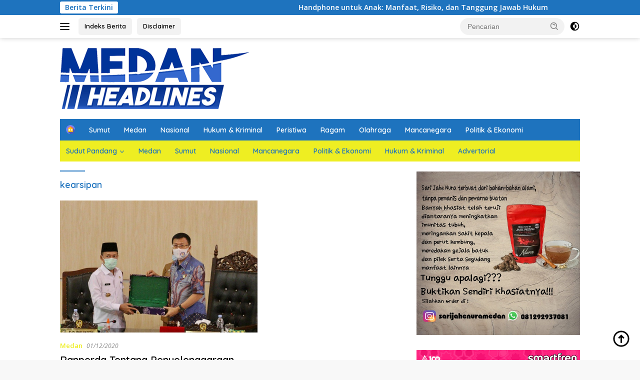

--- FILE ---
content_type: text/html; charset=UTF-8
request_url: https://medanheadlines.com/tag/kearsipan/
body_size: 15537
content:
<!doctype html>
<html lang="id">
<head>
	<meta charset="UTF-8">
	<meta name="viewport" content="width=device-width, initial-scale=1">
	<link rel="profile" href="https://gmpg.org/xfn/11">

	<meta name='robots' content='index, follow, max-image-preview:large, max-snippet:-1, max-video-preview:-1' />

	<!-- This site is optimized with the Yoast SEO plugin v19.7.2 - https://yoast.com/wordpress/plugins/seo/ -->
	<title>kearsipan Archives - MedanHeadlines</title>
	<link rel="canonical" href="https://medanheadlines.com/tag/kearsipan/" />
	<meta property="og:locale" content="id_ID" />
	<meta property="og:type" content="article" />
	<meta property="og:title" content="kearsipan Archives - MedanHeadlines" />
	<meta property="og:url" content="https://medanheadlines.com/tag/kearsipan/" />
	<meta property="og:site_name" content="MedanHeadlines" />
	<meta name="twitter:card" content="summary_large_image" />
	<script type="application/ld+json" class="yoast-schema-graph">{"@context":"https://schema.org","@graph":[{"@type":"CollectionPage","@id":"https://medanheadlines.com/tag/kearsipan/","url":"https://medanheadlines.com/tag/kearsipan/","name":"kearsipan Archives - MedanHeadlines","isPartOf":{"@id":"https://medanheadlines.com/#website"},"primaryImageOfPage":{"@id":"https://medanheadlines.com/tag/kearsipan/#primaryimage"},"image":{"@id":"https://medanheadlines.com/tag/kearsipan/#primaryimage"},"thumbnailUrl":"https://medanheadlines.com/wp-content/uploads/2020/12/f5e00b5d-6ae7-4b21-ab1c-49fe8c29ba4f.jpg","breadcrumb":{"@id":"https://medanheadlines.com/tag/kearsipan/#breadcrumb"},"inLanguage":"id"},{"@type":"ImageObject","inLanguage":"id","@id":"https://medanheadlines.com/tag/kearsipan/#primaryimage","url":"https://medanheadlines.com/wp-content/uploads/2020/12/f5e00b5d-6ae7-4b21-ab1c-49fe8c29ba4f.jpg","contentUrl":"https://medanheadlines.com/wp-content/uploads/2020/12/f5e00b5d-6ae7-4b21-ab1c-49fe8c29ba4f.jpg","width":654,"height":436},{"@type":"BreadcrumbList","@id":"https://medanheadlines.com/tag/kearsipan/#breadcrumb","itemListElement":[{"@type":"ListItem","position":1,"name":"Home","item":"https://medanheadlines.com/"},{"@type":"ListItem","position":2,"name":"kearsipan"}]},{"@type":"WebSite","@id":"https://medanheadlines.com/#website","url":"https://medanheadlines.com/","name":"MedanHeadlines","description":"Mengabarkan dan Mencerdaskan","publisher":{"@id":"https://medanheadlines.com/#organization"},"potentialAction":[{"@type":"SearchAction","target":{"@type":"EntryPoint","urlTemplate":"https://medanheadlines.com/?s={search_term_string}"},"query-input":"required name=search_term_string"}],"inLanguage":"id"},{"@type":"Organization","@id":"https://medanheadlines.com/#organization","name":"MedanHeadlines","url":"https://medanheadlines.com/","sameAs":["https://www.instagram.com/medanheadlines.news","https://facebook.com/MedanHeadlines"],"logo":{"@type":"ImageObject","inLanguage":"id","@id":"https://medanheadlines.com/#/schema/logo/image/","url":"https://medanheadlines.com/wp-content/uploads/2022/10/cropped-logo-mh-copy-2.png","contentUrl":"https://medanheadlines.com/wp-content/uploads/2022/10/cropped-logo-mh-copy-2.png","width":380,"height":122,"caption":"MedanHeadlines"},"image":{"@id":"https://medanheadlines.com/#/schema/logo/image/"}}]}</script>
	<!-- / Yoast SEO plugin. -->


<link rel='dns-prefetch' href='//fonts.googleapis.com' />
<link rel='dns-prefetch' href='//s.w.org' />
<link rel="alternate" type="application/rss+xml" title="MedanHeadlines &raquo; Feed" href="https://medanheadlines.com/feed/" />
<link rel="alternate" type="application/rss+xml" title="MedanHeadlines &raquo; Umpan Komentar" href="https://medanheadlines.com/comments/feed/" />
<link rel="alternate" type="application/rss+xml" title="MedanHeadlines &raquo; kearsipan Umpan Tag" href="https://medanheadlines.com/tag/kearsipan/feed/" />
		<!-- This site uses the Google Analytics by ExactMetrics plugin v7.10.0 - Using Analytics tracking - https://www.exactmetrics.com/ -->
							<script
				src="//www.googletagmanager.com/gtag/js?id=UA-120595020-1"  data-cfasync="false" data-wpfc-render="false" async></script>
			<script data-cfasync="false" data-wpfc-render="false">
				var em_version = '7.10.0';
				var em_track_user = true;
				var em_no_track_reason = '';
				
								var disableStrs = [
															'ga-disable-UA-120595020-1',
									];

				/* Function to detect opted out users */
				function __gtagTrackerIsOptedOut() {
					for (var index = 0; index < disableStrs.length; index++) {
						if (document.cookie.indexOf(disableStrs[index] + '=true') > -1) {
							return true;
						}
					}

					return false;
				}

				/* Disable tracking if the opt-out cookie exists. */
				if (__gtagTrackerIsOptedOut()) {
					for (var index = 0; index < disableStrs.length; index++) {
						window[disableStrs[index]] = true;
					}
				}

				/* Opt-out function */
				function __gtagTrackerOptout() {
					for (var index = 0; index < disableStrs.length; index++) {
						document.cookie = disableStrs[index] + '=true; expires=Thu, 31 Dec 2099 23:59:59 UTC; path=/';
						window[disableStrs[index]] = true;
					}
				}

				if ('undefined' === typeof gaOptout) {
					function gaOptout() {
						__gtagTrackerOptout();
					}
				}
								window.dataLayer = window.dataLayer || [];

				window.ExactMetricsDualTracker = {
					helpers: {},
					trackers: {},
				};
				if (em_track_user) {
					function __gtagDataLayer() {
						dataLayer.push(arguments);
					}

					function __gtagTracker(type, name, parameters) {
						if (!parameters) {
							parameters = {};
						}

						if (parameters.send_to) {
							__gtagDataLayer.apply(null, arguments);
							return;
						}

						if (type === 'event') {
							
														parameters.send_to = exactmetrics_frontend.ua;
							__gtagDataLayer(type, name, parameters);
													} else {
							__gtagDataLayer.apply(null, arguments);
						}
					}

					__gtagTracker('js', new Date());
					__gtagTracker('set', {
						'developer_id.dNDMyYj': true,
											});
															__gtagTracker('config', 'UA-120595020-1', {"forceSSL":"true","anonymize_ip":"true"} );
										window.gtag = __gtagTracker;										(function () {
						/* https://developers.google.com/analytics/devguides/collection/analyticsjs/ */
						/* ga and __gaTracker compatibility shim. */
						var noopfn = function () {
							return null;
						};
						var newtracker = function () {
							return new Tracker();
						};
						var Tracker = function () {
							return null;
						};
						var p = Tracker.prototype;
						p.get = noopfn;
						p.set = noopfn;
						p.send = function () {
							var args = Array.prototype.slice.call(arguments);
							args.unshift('send');
							__gaTracker.apply(null, args);
						};
						var __gaTracker = function () {
							var len = arguments.length;
							if (len === 0) {
								return;
							}
							var f = arguments[len - 1];
							if (typeof f !== 'object' || f === null || typeof f.hitCallback !== 'function') {
								if ('send' === arguments[0]) {
									var hitConverted, hitObject = false, action;
									if ('event' === arguments[1]) {
										if ('undefined' !== typeof arguments[3]) {
											hitObject = {
												'eventAction': arguments[3],
												'eventCategory': arguments[2],
												'eventLabel': arguments[4],
												'value': arguments[5] ? arguments[5] : 1,
											}
										}
									}
									if ('pageview' === arguments[1]) {
										if ('undefined' !== typeof arguments[2]) {
											hitObject = {
												'eventAction': 'page_view',
												'page_path': arguments[2],
											}
										}
									}
									if (typeof arguments[2] === 'object') {
										hitObject = arguments[2];
									}
									if (typeof arguments[5] === 'object') {
										Object.assign(hitObject, arguments[5]);
									}
									if ('undefined' !== typeof arguments[1].hitType) {
										hitObject = arguments[1];
										if ('pageview' === hitObject.hitType) {
											hitObject.eventAction = 'page_view';
										}
									}
									if (hitObject) {
										action = 'timing' === arguments[1].hitType ? 'timing_complete' : hitObject.eventAction;
										hitConverted = mapArgs(hitObject);
										__gtagTracker('event', action, hitConverted);
									}
								}
								return;
							}

							function mapArgs(args) {
								var arg, hit = {};
								var gaMap = {
									'eventCategory': 'event_category',
									'eventAction': 'event_action',
									'eventLabel': 'event_label',
									'eventValue': 'event_value',
									'nonInteraction': 'non_interaction',
									'timingCategory': 'event_category',
									'timingVar': 'name',
									'timingValue': 'value',
									'timingLabel': 'event_label',
									'page': 'page_path',
									'location': 'page_location',
									'title': 'page_title',
								};
								for (arg in args) {
																		if (!(!args.hasOwnProperty(arg) || !gaMap.hasOwnProperty(arg))) {
										hit[gaMap[arg]] = args[arg];
									} else {
										hit[arg] = args[arg];
									}
								}
								return hit;
							}

							try {
								f.hitCallback();
							} catch (ex) {
							}
						};
						__gaTracker.create = newtracker;
						__gaTracker.getByName = newtracker;
						__gaTracker.getAll = function () {
							return [];
						};
						__gaTracker.remove = noopfn;
						__gaTracker.loaded = true;
						window['__gaTracker'] = __gaTracker;
					})();
									} else {
										console.log("");
					(function () {
						function __gtagTracker() {
							return null;
						}

						window['__gtagTracker'] = __gtagTracker;
						window['gtag'] = __gtagTracker;
					})();
									}
			</script>
				<!-- / Google Analytics by ExactMetrics -->
		<script>
window._wpemojiSettings = {"baseUrl":"https:\/\/s.w.org\/images\/core\/emoji\/14.0.0\/72x72\/","ext":".png","svgUrl":"https:\/\/s.w.org\/images\/core\/emoji\/14.0.0\/svg\/","svgExt":".svg","source":{"concatemoji":"https:\/\/medanheadlines.com\/wp-includes\/js\/wp-emoji-release.min.js?ver=6.0.11"}};
/*! This file is auto-generated */
!function(e,a,t){var n,r,o,i=a.createElement("canvas"),p=i.getContext&&i.getContext("2d");function s(e,t){var a=String.fromCharCode,e=(p.clearRect(0,0,i.width,i.height),p.fillText(a.apply(this,e),0,0),i.toDataURL());return p.clearRect(0,0,i.width,i.height),p.fillText(a.apply(this,t),0,0),e===i.toDataURL()}function c(e){var t=a.createElement("script");t.src=e,t.defer=t.type="text/javascript",a.getElementsByTagName("head")[0].appendChild(t)}for(o=Array("flag","emoji"),t.supports={everything:!0,everythingExceptFlag:!0},r=0;r<o.length;r++)t.supports[o[r]]=function(e){if(!p||!p.fillText)return!1;switch(p.textBaseline="top",p.font="600 32px Arial",e){case"flag":return s([127987,65039,8205,9895,65039],[127987,65039,8203,9895,65039])?!1:!s([55356,56826,55356,56819],[55356,56826,8203,55356,56819])&&!s([55356,57332,56128,56423,56128,56418,56128,56421,56128,56430,56128,56423,56128,56447],[55356,57332,8203,56128,56423,8203,56128,56418,8203,56128,56421,8203,56128,56430,8203,56128,56423,8203,56128,56447]);case"emoji":return!s([129777,127995,8205,129778,127999],[129777,127995,8203,129778,127999])}return!1}(o[r]),t.supports.everything=t.supports.everything&&t.supports[o[r]],"flag"!==o[r]&&(t.supports.everythingExceptFlag=t.supports.everythingExceptFlag&&t.supports[o[r]]);t.supports.everythingExceptFlag=t.supports.everythingExceptFlag&&!t.supports.flag,t.DOMReady=!1,t.readyCallback=function(){t.DOMReady=!0},t.supports.everything||(n=function(){t.readyCallback()},a.addEventListener?(a.addEventListener("DOMContentLoaded",n,!1),e.addEventListener("load",n,!1)):(e.attachEvent("onload",n),a.attachEvent("onreadystatechange",function(){"complete"===a.readyState&&t.readyCallback()})),(e=t.source||{}).concatemoji?c(e.concatemoji):e.wpemoji&&e.twemoji&&(c(e.twemoji),c(e.wpemoji)))}(window,document,window._wpemojiSettings);
</script>
<style>
img.wp-smiley,
img.emoji {
	display: inline !important;
	border: none !important;
	box-shadow: none !important;
	height: 1em !important;
	width: 1em !important;
	margin: 0 0.07em !important;
	vertical-align: -0.1em !important;
	background: none !important;
	padding: 0 !important;
}
</style>
	<link rel='stylesheet' id='menu-icons-extra-css'  href='https://medanheadlines.com/wp-content/plugins/menu-icons/css/extra.min.css?ver=0.13.0' media='all' />
<link rel='stylesheet' id='wp-block-library-css'  href='https://medanheadlines.com/wp-includes/css/dist/block-library/style.min.css?ver=6.0.11' media='all' />
<style id='global-styles-inline-css'>
body{--wp--preset--color--black: #000000;--wp--preset--color--cyan-bluish-gray: #abb8c3;--wp--preset--color--white: #ffffff;--wp--preset--color--pale-pink: #f78da7;--wp--preset--color--vivid-red: #cf2e2e;--wp--preset--color--luminous-vivid-orange: #ff6900;--wp--preset--color--luminous-vivid-amber: #fcb900;--wp--preset--color--light-green-cyan: #7bdcb5;--wp--preset--color--vivid-green-cyan: #00d084;--wp--preset--color--pale-cyan-blue: #8ed1fc;--wp--preset--color--vivid-cyan-blue: #0693e3;--wp--preset--color--vivid-purple: #9b51e0;--wp--preset--gradient--vivid-cyan-blue-to-vivid-purple: linear-gradient(135deg,rgba(6,147,227,1) 0%,rgb(155,81,224) 100%);--wp--preset--gradient--light-green-cyan-to-vivid-green-cyan: linear-gradient(135deg,rgb(122,220,180) 0%,rgb(0,208,130) 100%);--wp--preset--gradient--luminous-vivid-amber-to-luminous-vivid-orange: linear-gradient(135deg,rgba(252,185,0,1) 0%,rgba(255,105,0,1) 100%);--wp--preset--gradient--luminous-vivid-orange-to-vivid-red: linear-gradient(135deg,rgba(255,105,0,1) 0%,rgb(207,46,46) 100%);--wp--preset--gradient--very-light-gray-to-cyan-bluish-gray: linear-gradient(135deg,rgb(238,238,238) 0%,rgb(169,184,195) 100%);--wp--preset--gradient--cool-to-warm-spectrum: linear-gradient(135deg,rgb(74,234,220) 0%,rgb(151,120,209) 20%,rgb(207,42,186) 40%,rgb(238,44,130) 60%,rgb(251,105,98) 80%,rgb(254,248,76) 100%);--wp--preset--gradient--blush-light-purple: linear-gradient(135deg,rgb(255,206,236) 0%,rgb(152,150,240) 100%);--wp--preset--gradient--blush-bordeaux: linear-gradient(135deg,rgb(254,205,165) 0%,rgb(254,45,45) 50%,rgb(107,0,62) 100%);--wp--preset--gradient--luminous-dusk: linear-gradient(135deg,rgb(255,203,112) 0%,rgb(199,81,192) 50%,rgb(65,88,208) 100%);--wp--preset--gradient--pale-ocean: linear-gradient(135deg,rgb(255,245,203) 0%,rgb(182,227,212) 50%,rgb(51,167,181) 100%);--wp--preset--gradient--electric-grass: linear-gradient(135deg,rgb(202,248,128) 0%,rgb(113,206,126) 100%);--wp--preset--gradient--midnight: linear-gradient(135deg,rgb(2,3,129) 0%,rgb(40,116,252) 100%);--wp--preset--duotone--dark-grayscale: url('#wp-duotone-dark-grayscale');--wp--preset--duotone--grayscale: url('#wp-duotone-grayscale');--wp--preset--duotone--purple-yellow: url('#wp-duotone-purple-yellow');--wp--preset--duotone--blue-red: url('#wp-duotone-blue-red');--wp--preset--duotone--midnight: url('#wp-duotone-midnight');--wp--preset--duotone--magenta-yellow: url('#wp-duotone-magenta-yellow');--wp--preset--duotone--purple-green: url('#wp-duotone-purple-green');--wp--preset--duotone--blue-orange: url('#wp-duotone-blue-orange');--wp--preset--font-size--small: 13px;--wp--preset--font-size--medium: 20px;--wp--preset--font-size--large: 36px;--wp--preset--font-size--x-large: 42px;}.has-black-color{color: var(--wp--preset--color--black) !important;}.has-cyan-bluish-gray-color{color: var(--wp--preset--color--cyan-bluish-gray) !important;}.has-white-color{color: var(--wp--preset--color--white) !important;}.has-pale-pink-color{color: var(--wp--preset--color--pale-pink) !important;}.has-vivid-red-color{color: var(--wp--preset--color--vivid-red) !important;}.has-luminous-vivid-orange-color{color: var(--wp--preset--color--luminous-vivid-orange) !important;}.has-luminous-vivid-amber-color{color: var(--wp--preset--color--luminous-vivid-amber) !important;}.has-light-green-cyan-color{color: var(--wp--preset--color--light-green-cyan) !important;}.has-vivid-green-cyan-color{color: var(--wp--preset--color--vivid-green-cyan) !important;}.has-pale-cyan-blue-color{color: var(--wp--preset--color--pale-cyan-blue) !important;}.has-vivid-cyan-blue-color{color: var(--wp--preset--color--vivid-cyan-blue) !important;}.has-vivid-purple-color{color: var(--wp--preset--color--vivid-purple) !important;}.has-black-background-color{background-color: var(--wp--preset--color--black) !important;}.has-cyan-bluish-gray-background-color{background-color: var(--wp--preset--color--cyan-bluish-gray) !important;}.has-white-background-color{background-color: var(--wp--preset--color--white) !important;}.has-pale-pink-background-color{background-color: var(--wp--preset--color--pale-pink) !important;}.has-vivid-red-background-color{background-color: var(--wp--preset--color--vivid-red) !important;}.has-luminous-vivid-orange-background-color{background-color: var(--wp--preset--color--luminous-vivid-orange) !important;}.has-luminous-vivid-amber-background-color{background-color: var(--wp--preset--color--luminous-vivid-amber) !important;}.has-light-green-cyan-background-color{background-color: var(--wp--preset--color--light-green-cyan) !important;}.has-vivid-green-cyan-background-color{background-color: var(--wp--preset--color--vivid-green-cyan) !important;}.has-pale-cyan-blue-background-color{background-color: var(--wp--preset--color--pale-cyan-blue) !important;}.has-vivid-cyan-blue-background-color{background-color: var(--wp--preset--color--vivid-cyan-blue) !important;}.has-vivid-purple-background-color{background-color: var(--wp--preset--color--vivid-purple) !important;}.has-black-border-color{border-color: var(--wp--preset--color--black) !important;}.has-cyan-bluish-gray-border-color{border-color: var(--wp--preset--color--cyan-bluish-gray) !important;}.has-white-border-color{border-color: var(--wp--preset--color--white) !important;}.has-pale-pink-border-color{border-color: var(--wp--preset--color--pale-pink) !important;}.has-vivid-red-border-color{border-color: var(--wp--preset--color--vivid-red) !important;}.has-luminous-vivid-orange-border-color{border-color: var(--wp--preset--color--luminous-vivid-orange) !important;}.has-luminous-vivid-amber-border-color{border-color: var(--wp--preset--color--luminous-vivid-amber) !important;}.has-light-green-cyan-border-color{border-color: var(--wp--preset--color--light-green-cyan) !important;}.has-vivid-green-cyan-border-color{border-color: var(--wp--preset--color--vivid-green-cyan) !important;}.has-pale-cyan-blue-border-color{border-color: var(--wp--preset--color--pale-cyan-blue) !important;}.has-vivid-cyan-blue-border-color{border-color: var(--wp--preset--color--vivid-cyan-blue) !important;}.has-vivid-purple-border-color{border-color: var(--wp--preset--color--vivid-purple) !important;}.has-vivid-cyan-blue-to-vivid-purple-gradient-background{background: var(--wp--preset--gradient--vivid-cyan-blue-to-vivid-purple) !important;}.has-light-green-cyan-to-vivid-green-cyan-gradient-background{background: var(--wp--preset--gradient--light-green-cyan-to-vivid-green-cyan) !important;}.has-luminous-vivid-amber-to-luminous-vivid-orange-gradient-background{background: var(--wp--preset--gradient--luminous-vivid-amber-to-luminous-vivid-orange) !important;}.has-luminous-vivid-orange-to-vivid-red-gradient-background{background: var(--wp--preset--gradient--luminous-vivid-orange-to-vivid-red) !important;}.has-very-light-gray-to-cyan-bluish-gray-gradient-background{background: var(--wp--preset--gradient--very-light-gray-to-cyan-bluish-gray) !important;}.has-cool-to-warm-spectrum-gradient-background{background: var(--wp--preset--gradient--cool-to-warm-spectrum) !important;}.has-blush-light-purple-gradient-background{background: var(--wp--preset--gradient--blush-light-purple) !important;}.has-blush-bordeaux-gradient-background{background: var(--wp--preset--gradient--blush-bordeaux) !important;}.has-luminous-dusk-gradient-background{background: var(--wp--preset--gradient--luminous-dusk) !important;}.has-pale-ocean-gradient-background{background: var(--wp--preset--gradient--pale-ocean) !important;}.has-electric-grass-gradient-background{background: var(--wp--preset--gradient--electric-grass) !important;}.has-midnight-gradient-background{background: var(--wp--preset--gradient--midnight) !important;}.has-small-font-size{font-size: var(--wp--preset--font-size--small) !important;}.has-medium-font-size{font-size: var(--wp--preset--font-size--medium) !important;}.has-large-font-size{font-size: var(--wp--preset--font-size--large) !important;}.has-x-large-font-size{font-size: var(--wp--preset--font-size--x-large) !important;}
</style>
<link rel='stylesheet' id='dashicons-css'  href='https://medanheadlines.com/wp-includes/css/dashicons.min.css?ver=6.0.11' media='all' />
<link rel='stylesheet' id='post-views-counter-frontend-css'  href='https://medanheadlines.com/wp-content/plugins/post-views-counter/css/frontend.css?ver=1.3.10' media='all' />
<link rel='stylesheet' id='wpberita-fonts-css'  href='https://fonts.googleapis.com/css?family=Quicksand%3A600%2C600%2C700%7COpen+Sans%3A400%2Citalic%2C600&#038;subset=latin&#038;display=swap&#038;ver=2.0.4' media='all' />
<link rel='stylesheet' id='wpberita-style-css'  href='https://medanheadlines.com/wp-content/themes/wpberita/style.css?ver=2.0.4' media='all' />
<style id='wpberita-style-inline-css'>
h1,h2,h3,h4,h5,h6,.sidr-class-site-title,.site-title,.gmr-mainmenu ul > li > a,.sidr ul li a,.heading-text,.gmr-mobilemenu ul li a,#navigationamp ul li a{font-family:Quicksand;font-weight:600;}h1 strong,h2 strong,h3 strong,h4 strong,h5 strong,h6 strong{font-weight:700;}body{font-family:Open Sans;--font-reguler:400;--font-bold:600;--background-color:#f8f8f8;--main-color:#000000;--link-color-body:#000000;--hoverlink-color-body:#1e73be;--border-color:#cccccc;--button-bgcolor:#43A047;--button-color:#ffffff;--header-bgcolor:#ffffff;--topnav-color:#222222;--bigheadline-color:#f1c40f;--mainmenu-color:#ffffff;--mainmenu-hovercolor:#eeee22;--secondmenu-bgcolor:#eeee22;--secondmenu-color:#1e73be;--secondmenu-hovercolor:#ffffff;--content-bgcolor:#ffffff;--content-greycolor:#888888;--greybody-bgcolor:#efefef;--footer-bgcolor:#f0f0f0;--footer-color:#666666;--footer-linkcolor:#666666;--footer-hover-linkcolor:#666666;}.entry-content-single{font-size:16px;}body,body.dark-theme{--scheme-color:#1e73be;--secondscheme-color:#eeee22;--mainmenu-bgcolor:#1e73be;}
</style>
<script src='https://medanheadlines.com/wp-content/plugins/google-analytics-dashboard-for-wp/assets/js/frontend-gtag.min.js?ver=7.10.0' id='exactmetrics-frontend-script-js'></script>
<script data-cfasync="false" data-wpfc-render="false" id='exactmetrics-frontend-script-js-extra'>var exactmetrics_frontend = {"js_events_tracking":"true","download_extensions":"zip,mp3,mpeg,pdf,docx,pptx,xlsx,rar","inbound_paths":"[{\"path\":\"\\\/go\\\/\",\"label\":\"affiliate\"},{\"path\":\"\\\/recommend\\\/\",\"label\":\"affiliate\"}]","home_url":"https:\/\/medanheadlines.com","hash_tracking":"false","ua":"UA-120595020-1","v4_id":""};</script>
<link rel="https://api.w.org/" href="https://medanheadlines.com/wp-json/" /><link rel="alternate" type="application/json" href="https://medanheadlines.com/wp-json/wp/v2/tags/22579" /><link rel="EditURI" type="application/rsd+xml" title="RSD" href="https://medanheadlines.com/xmlrpc.php?rsd" />
<link rel="wlwmanifest" type="application/wlwmanifest+xml" href="https://medanheadlines.com/wp-includes/wlwmanifest.xml" /> 
<meta name="generator" content="WordPress 6.0.11" />
<link rel="icon" href="https://medanheadlines.com/wp-content/uploads/2018/05/cropped-Medan-Headlines-Logo-3-150x90.png" sizes="32x32" />
<link rel="icon" href="https://medanheadlines.com/wp-content/uploads/2018/05/cropped-Medan-Headlines-Logo-3.png" sizes="192x192" />
<link rel="apple-touch-icon" href="https://medanheadlines.com/wp-content/uploads/2018/05/cropped-Medan-Headlines-Logo-3.png" />
<meta name="msapplication-TileImage" content="https://medanheadlines.com/wp-content/uploads/2018/05/cropped-Medan-Headlines-Logo-3.png" />
</head>

<body data-rsssl=1 class="archive tag tag-kearsipan tag-22579 wp-custom-logo wp-embed-responsive idtheme kentooz hfeed">
<svg xmlns="http://www.w3.org/2000/svg" viewBox="0 0 0 0" width="0" height="0" focusable="false" role="none" style="visibility: hidden; position: absolute; left: -9999px; overflow: hidden;" ><defs><filter id="wp-duotone-dark-grayscale"><feColorMatrix color-interpolation-filters="sRGB" type="matrix" values=" .299 .587 .114 0 0 .299 .587 .114 0 0 .299 .587 .114 0 0 .299 .587 .114 0 0 " /><feComponentTransfer color-interpolation-filters="sRGB" ><feFuncR type="table" tableValues="0 0.49803921568627" /><feFuncG type="table" tableValues="0 0.49803921568627" /><feFuncB type="table" tableValues="0 0.49803921568627" /><feFuncA type="table" tableValues="1 1" /></feComponentTransfer><feComposite in2="SourceGraphic" operator="in" /></filter></defs></svg><svg xmlns="http://www.w3.org/2000/svg" viewBox="0 0 0 0" width="0" height="0" focusable="false" role="none" style="visibility: hidden; position: absolute; left: -9999px; overflow: hidden;" ><defs><filter id="wp-duotone-grayscale"><feColorMatrix color-interpolation-filters="sRGB" type="matrix" values=" .299 .587 .114 0 0 .299 .587 .114 0 0 .299 .587 .114 0 0 .299 .587 .114 0 0 " /><feComponentTransfer color-interpolation-filters="sRGB" ><feFuncR type="table" tableValues="0 1" /><feFuncG type="table" tableValues="0 1" /><feFuncB type="table" tableValues="0 1" /><feFuncA type="table" tableValues="1 1" /></feComponentTransfer><feComposite in2="SourceGraphic" operator="in" /></filter></defs></svg><svg xmlns="http://www.w3.org/2000/svg" viewBox="0 0 0 0" width="0" height="0" focusable="false" role="none" style="visibility: hidden; position: absolute; left: -9999px; overflow: hidden;" ><defs><filter id="wp-duotone-purple-yellow"><feColorMatrix color-interpolation-filters="sRGB" type="matrix" values=" .299 .587 .114 0 0 .299 .587 .114 0 0 .299 .587 .114 0 0 .299 .587 .114 0 0 " /><feComponentTransfer color-interpolation-filters="sRGB" ><feFuncR type="table" tableValues="0.54901960784314 0.98823529411765" /><feFuncG type="table" tableValues="0 1" /><feFuncB type="table" tableValues="0.71764705882353 0.25490196078431" /><feFuncA type="table" tableValues="1 1" /></feComponentTransfer><feComposite in2="SourceGraphic" operator="in" /></filter></defs></svg><svg xmlns="http://www.w3.org/2000/svg" viewBox="0 0 0 0" width="0" height="0" focusable="false" role="none" style="visibility: hidden; position: absolute; left: -9999px; overflow: hidden;" ><defs><filter id="wp-duotone-blue-red"><feColorMatrix color-interpolation-filters="sRGB" type="matrix" values=" .299 .587 .114 0 0 .299 .587 .114 0 0 .299 .587 .114 0 0 .299 .587 .114 0 0 " /><feComponentTransfer color-interpolation-filters="sRGB" ><feFuncR type="table" tableValues="0 1" /><feFuncG type="table" tableValues="0 0.27843137254902" /><feFuncB type="table" tableValues="0.5921568627451 0.27843137254902" /><feFuncA type="table" tableValues="1 1" /></feComponentTransfer><feComposite in2="SourceGraphic" operator="in" /></filter></defs></svg><svg xmlns="http://www.w3.org/2000/svg" viewBox="0 0 0 0" width="0" height="0" focusable="false" role="none" style="visibility: hidden; position: absolute; left: -9999px; overflow: hidden;" ><defs><filter id="wp-duotone-midnight"><feColorMatrix color-interpolation-filters="sRGB" type="matrix" values=" .299 .587 .114 0 0 .299 .587 .114 0 0 .299 .587 .114 0 0 .299 .587 .114 0 0 " /><feComponentTransfer color-interpolation-filters="sRGB" ><feFuncR type="table" tableValues="0 0" /><feFuncG type="table" tableValues="0 0.64705882352941" /><feFuncB type="table" tableValues="0 1" /><feFuncA type="table" tableValues="1 1" /></feComponentTransfer><feComposite in2="SourceGraphic" operator="in" /></filter></defs></svg><svg xmlns="http://www.w3.org/2000/svg" viewBox="0 0 0 0" width="0" height="0" focusable="false" role="none" style="visibility: hidden; position: absolute; left: -9999px; overflow: hidden;" ><defs><filter id="wp-duotone-magenta-yellow"><feColorMatrix color-interpolation-filters="sRGB" type="matrix" values=" .299 .587 .114 0 0 .299 .587 .114 0 0 .299 .587 .114 0 0 .299 .587 .114 0 0 " /><feComponentTransfer color-interpolation-filters="sRGB" ><feFuncR type="table" tableValues="0.78039215686275 1" /><feFuncG type="table" tableValues="0 0.94901960784314" /><feFuncB type="table" tableValues="0.35294117647059 0.47058823529412" /><feFuncA type="table" tableValues="1 1" /></feComponentTransfer><feComposite in2="SourceGraphic" operator="in" /></filter></defs></svg><svg xmlns="http://www.w3.org/2000/svg" viewBox="0 0 0 0" width="0" height="0" focusable="false" role="none" style="visibility: hidden; position: absolute; left: -9999px; overflow: hidden;" ><defs><filter id="wp-duotone-purple-green"><feColorMatrix color-interpolation-filters="sRGB" type="matrix" values=" .299 .587 .114 0 0 .299 .587 .114 0 0 .299 .587 .114 0 0 .299 .587 .114 0 0 " /><feComponentTransfer color-interpolation-filters="sRGB" ><feFuncR type="table" tableValues="0.65098039215686 0.40392156862745" /><feFuncG type="table" tableValues="0 1" /><feFuncB type="table" tableValues="0.44705882352941 0.4" /><feFuncA type="table" tableValues="1 1" /></feComponentTransfer><feComposite in2="SourceGraphic" operator="in" /></filter></defs></svg><svg xmlns="http://www.w3.org/2000/svg" viewBox="0 0 0 0" width="0" height="0" focusable="false" role="none" style="visibility: hidden; position: absolute; left: -9999px; overflow: hidden;" ><defs><filter id="wp-duotone-blue-orange"><feColorMatrix color-interpolation-filters="sRGB" type="matrix" values=" .299 .587 .114 0 0 .299 .587 .114 0 0 .299 .587 .114 0 0 .299 .587 .114 0 0 " /><feComponentTransfer color-interpolation-filters="sRGB" ><feFuncR type="table" tableValues="0.098039215686275 1" /><feFuncG type="table" tableValues="0 0.66274509803922" /><feFuncB type="table" tableValues="0.84705882352941 0.41960784313725" /><feFuncA type="table" tableValues="1 1" /></feComponentTransfer><feComposite in2="SourceGraphic" operator="in" /></filter></defs></svg>	<a class="skip-link screen-reader-text" href="#primary">Langsung ke konten</a>
	<div id="topnavwrap" class="gmr-topnavwrap clearfix">
		<div class="gmr-topnotification"><div class="container"><div class="list-flex"><div class="row-flex"><div class="text-marquee">Berita Terkini</div></div><div class="row-flex wrap-marquee"><div class="marquee">				<a href="https://medanheadlines.com/2025/12/21/handphone-untuk-anak-manfaat-risiko-dan-tanggung-jawab-hukum/" class="gmr-recent-marquee" title="Handphone untuk Anak: Manfaat, Risiko, dan Tanggung Jawab Hukum">Handphone untuk Anak: Manfaat, Risiko, dan Tanggung Jawab Hukum</a>
							<a href="https://medanheadlines.com/2025/12/15/pgn-tingkatkan-manfaat-gas-bumi-jadi-barang-bernilai-tinggi/" class="gmr-recent-marquee" title="PGN Tingkatkan Manfaat Gas Bumi Jadi Barang Bernilai Tinggi">PGN Tingkatkan Manfaat Gas Bumi Jadi Barang Bernilai Tinggi</a>
							<a href="https://medanheadlines.com/2025/12/11/jelang-natal-2025-dan-tahun-baru-2026-wagub-sumut-minta-opd-laksanakan-instruksi-mendagri/" class="gmr-recent-marquee" title="Jelang Natal 2025 dan Tahun Baru 2026, Wagub Sumut Minta OPD Laksanakan Instruksi Mendagri">Jelang Natal 2025 dan Tahun Baru 2026, Wagub Sumut Minta OPD Laksanakan Instruksi Mendagri</a>
							<a href="https://medanheadlines.com/2025/12/11/rico-waas-buka-pasar-murah-untuk-sambut-natal-dan-tahun-baru/" class="gmr-recent-marquee" title="Rico Waas Buka Pasar Murah  untuk Sambut Natal dan Tahun Baru">Rico Waas Buka Pasar Murah  untuk Sambut Natal dan Tahun Baru</a>
							<a href="https://medanheadlines.com/2025/12/11/bawaslu-kota-tebing-tinggi-hadiri-rapat-pleno-pdpb-triwulan-iv-bentuk-konsistensi-bawaslu-dalam-pengawasan-dan-kawal-hak-pilih-warga/" class="gmr-recent-marquee" title="BAWASLU Kota TEBING TINGGI Hadiri Rapat Pleno PDPB Triwulan IV, Bentuk Konsistensi Bawaslu dalam Pengawasan dan Kawal Hak Pilih Warga">BAWASLU Kota TEBING TINGGI Hadiri Rapat Pleno PDPB Triwulan IV, Bentuk Konsistensi Bawaslu dalam Pengawasan dan Kawal Hak Pilih Warga</a>
			</div></div></div></div></div>
		<div class="container">
			<div class="list-flex">
				<div class="row-flex gmr-navleft">
					<a id="gmr-responsive-menu" title="Menu" href="#menus" rel="nofollow"><div class="ktz-i-wrap"><span class="ktz-i"></span><span class="ktz-i"></span><span class="ktz-i"></span></div></a><div class="gmr-logo-mobile"><a class="custom-logo-link" href="https://medanheadlines.com" title="MedanHeadlines" rel="home"><img class="custom-logo" src="https://medanheadlines.com/wp-content/uploads/2022/10/cropped-logo-mh-copy-2.png" width="380" height="122" alt="MedanHeadlines" loading="lazy" /></a></div><a href="https://medanheadlines.com/indeks/" class="topnav-button second-topnav-btn nomobile heading-text" title="Indeks Berita">Indeks Berita</a><a href="https://medanheadlines.com/disclaimer/" class="topnav-button nomobile heading-text" title="Disclaimer">Disclaimer</a>				</div>

				<div class="row-flex gmr-navright">
					
								<div class="gmr-table-search">
									<form method="get" class="gmr-searchform searchform" action="https://medanheadlines.com/">
										<input type="text" name="s" id="s" placeholder="Pencarian" />
										<input type="hidden" name="post_type" value="post" />
										<button type="submit" class="gmr-search-submit gmr-search-icon">
										<svg xmlns="http://www.w3.org/2000/svg" aria-hidden="true" role="img" width="1em" height="1em" preserveAspectRatio="xMidYMid meet" viewBox="0 0 24 24"><path fill="currentColor" d="M10 18a7.952 7.952 0 0 0 4.897-1.688l4.396 4.396l1.414-1.414l-4.396-4.396A7.952 7.952 0 0 0 18 10c0-4.411-3.589-8-8-8s-8 3.589-8 8s3.589 8 8 8zm0-14c3.309 0 6 2.691 6 6s-2.691 6-6 6s-6-2.691-6-6s2.691-6 6-6z"/><path fill="currentColor" d="M11.412 8.586c.379.38.588.882.588 1.414h2a3.977 3.977 0 0 0-1.174-2.828c-1.514-1.512-4.139-1.512-5.652 0l1.412 1.416c.76-.758 2.07-.756 2.826-.002z"/></svg>
										</button>
									</form>
								</div>
							<a class="darkmode-button topnav-button" title="Mode Gelap" href="#" rel="nofollow"><svg xmlns="http://www.w3.org/2000/svg" aria-hidden="true" role="img" width="1em" height="1em" preserveAspectRatio="xMidYMid meet" viewBox="0 0 24 24"><g fill="currentColor"><path d="M12 16a4 4 0 0 0 0-8v8Z"/><path fill-rule="evenodd" d="M12 2C6.477 2 2 6.477 2 12s4.477 10 10 10s10-4.477 10-10S17.523 2 12 2Zm0 2v4a4 4 0 1 0 0 8v4a8 8 0 1 0 0-16Z" clip-rule="evenodd"/></g></svg></a><div class="gmr-search-btn">
					<a id="search-menu-button" class="topnav-button gmr-search-icon" href="#" rel="nofollow"><svg xmlns="http://www.w3.org/2000/svg" aria-hidden="true" role="img" width="1em" height="1em" preserveAspectRatio="xMidYMid meet" viewBox="0 0 24 24"><path fill="none" stroke="currentColor" stroke-linecap="round" stroke-width="2" d="m21 21l-4.486-4.494M19 10.5a8.5 8.5 0 1 1-17 0a8.5 8.5 0 0 1 17 0Z"/></svg></a>
					<div id="search-dropdown-container" class="search-dropdown search">
					<form method="get" class="gmr-searchform searchform" action="https://medanheadlines.com/">
						<input type="text" name="s" id="s" placeholder="Pencarian" />
						<button type="submit" class="gmr-search-submit gmr-search-icon"><svg xmlns="http://www.w3.org/2000/svg" aria-hidden="true" role="img" width="1em" height="1em" preserveAspectRatio="xMidYMid meet" viewBox="0 0 24 24"><path fill="currentColor" d="M10 18a7.952 7.952 0 0 0 4.897-1.688l4.396 4.396l1.414-1.414l-4.396-4.396A7.952 7.952 0 0 0 18 10c0-4.411-3.589-8-8-8s-8 3.589-8 8s3.589 8 8 8zm0-14c3.309 0 6 2.691 6 6s-2.691 6-6 6s-6-2.691-6-6s2.691-6 6-6z"/><path fill="currentColor" d="M11.412 8.586c.379.38.588.882.588 1.414h2a3.977 3.977 0 0 0-1.174-2.828c-1.514-1.512-4.139-1.512-5.652 0l1.412 1.416c.76-.758 2.07-.756 2.826-.002z"/></svg></button>
					</form>
					</div>
				</div>				</div>
			</div>
		</div>
				</div>

	<div id="page" class="site">

									<header id="masthead" class="site-header">
								<div class="container">
					<div class="site-branding">
						<div class="gmr-logo"><div class="gmr-logo-wrap"><a class="custom-logo-link logolink" href="https://medanheadlines.com" title="MedanHeadlines" rel="home"><img class="custom-logo" src="https://medanheadlines.com/wp-content/uploads/2022/10/cropped-logo-mh-copy-2.png" width="380" height="122" alt="MedanHeadlines" loading="lazy" /></a><div class="close-topnavmenu-wrap"><a id="close-topnavmenu-button" rel="nofollow" href="#"><svg xmlns="http://www.w3.org/2000/svg" aria-hidden="true" role="img" width="1em" height="1em" preserveAspectRatio="xMidYMid meet" viewBox="0 0 32 32"><path fill="currentColor" d="M24 9.4L22.6 8L16 14.6L9.4 8L8 9.4l6.6 6.6L8 22.6L9.4 24l6.6-6.6l6.6 6.6l1.4-1.4l-6.6-6.6L24 9.4z"/></svg></a></div></div></div>					</div><!-- .site-branding -->
				</div>
			</header><!-- #masthead -->
							<div id="main-nav-wrap" class="gmr-mainmenu-wrap">
				<div class="container">
					<nav id="main-nav" class="main-navigation gmr-mainmenu">
						<ul id="primary-menu" class="menu"><li id="menu-item-127847" class="menu-item menu-item-type-custom menu-item-object-custom menu-item-127847"><a href="http://https://medanheadlines.com/"><img width="24" height="24" src="https://medanheadlines.com/wp-content/uploads/2022/10/house-min.png" class="_mi _image" alt="" loading="lazy" aria-hidden="true" /><span class="visuallyhidden">Home</span></a></li>
<li id="menu-item-127848" class="menu-item menu-item-type-taxonomy menu-item-object-category menu-item-127848"><a href="https://medanheadlines.com/category/sumut/">Sumut</a></li>
<li id="menu-item-127849" class="menu-item menu-item-type-taxonomy menu-item-object-category menu-item-127849"><a href="https://medanheadlines.com/category/medan/">Medan</a></li>
<li id="menu-item-127850" class="menu-item menu-item-type-taxonomy menu-item-object-category menu-item-127850"><a href="https://medanheadlines.com/category/nasional/">Nasional</a></li>
<li id="menu-item-127851" class="menu-item menu-item-type-taxonomy menu-item-object-category menu-item-127851"><a href="https://medanheadlines.com/category/hukum-kriminal/">Hukum &#038; Kriminal</a></li>
<li id="menu-item-127852" class="menu-item menu-item-type-taxonomy menu-item-object-category menu-item-127852"><a href="https://medanheadlines.com/category/peristiwa/">Peristiwa</a></li>
<li id="menu-item-127853" class="menu-item menu-item-type-taxonomy menu-item-object-category menu-item-127853"><a href="https://medanheadlines.com/category/ragam/">Ragam</a></li>
<li id="menu-item-127854" class="menu-item menu-item-type-taxonomy menu-item-object-category menu-item-127854"><a href="https://medanheadlines.com/category/olahraga/">Olahraga</a></li>
<li id="menu-item-127855" class="menu-item menu-item-type-taxonomy menu-item-object-category menu-item-127855"><a href="https://medanheadlines.com/category/mancanegara/">Mancanegara</a></li>
<li id="menu-item-127856" class="menu-item menu-item-type-taxonomy menu-item-object-category menu-item-127856"><a href="https://medanheadlines.com/category/politikekonomi/">Politik &#038; Ekonomi</a></li>
</ul><ul id="secondary-menu" class="menu"><li id="menu-item-24087" class="menu-item menu-item-type-taxonomy menu-item-object-category menu-item-has-children menu-item-24087"><a href="https://medanheadlines.com/category/sudut-pandang/">Sudut Pandang</a>
<ul class="sub-menu">
	<li id="menu-item-25301" class="menu-item menu-item-type-taxonomy menu-item-object-category menu-item-25301"><a href="https://medanheadlines.com/category/karya-sastra/">Karya Sastra</a></li>
</ul>
</li>
<li id="menu-item-24083" class="menu-item menu-item-type-taxonomy menu-item-object-category menu-item-24083"><a href="https://medanheadlines.com/category/medan/">Medan</a></li>
<li id="menu-item-59209" class="menu-item menu-item-type-taxonomy menu-item-object-category menu-item-59209"><a href="https://medanheadlines.com/category/sumut/">Sumut</a></li>
<li id="menu-item-24085" class="menu-item menu-item-type-taxonomy menu-item-object-category menu-item-24085"><a href="https://medanheadlines.com/category/nasional/">Nasional</a></li>
<li id="menu-item-104000" class="menu-item menu-item-type-taxonomy menu-item-object-category menu-item-104000"><a href="https://medanheadlines.com/category/mancanegara/">Mancanegara</a></li>
<li id="menu-item-25297" class="menu-item menu-item-type-taxonomy menu-item-object-category menu-item-25297"><a href="https://medanheadlines.com/category/politikekonomi/">Politik &#038; Ekonomi</a></li>
<li id="menu-item-24084" class="menu-item menu-item-type-taxonomy menu-item-object-category menu-item-24084"><a href="https://medanheadlines.com/category/hukum-kriminal/">Hukum &#038; Kriminal</a></li>
<li id="menu-item-72274" class="menu-item menu-item-type-taxonomy menu-item-object-category menu-item-72274"><a href="https://medanheadlines.com/category/advertorial/">Advertorial</a></li>
</ul>					</nav><!-- #main-nav -->
				</div>
			</div>
			
		
		<div id="content" class="gmr-content">

			<div class="container">
				<div class="row">

	<main id="primary" class="site-main col-md-8">

					<header class="page-header">
				<h1 class="page-title">kearsipan</h1>			</header><!-- .page-header -->

			<div class="gmr-bigheadline clearfix">					<div class="gmr-big-headline">
													<a class="post-thumbnail" href="https://medanheadlines.com/2020/12/01/ranperda-tentang-penyelenggaraan-kearsipan-disetujui-dprd-ini-harapan-pjs-wali-kota/" title="Ranperda Tentang Penyelenggaraan Kearsipan Disetujui DPRD, Ini Harapan Pjs Wali Kota" aria-hidden="true" tabindex="-1">
								<img width="338" height="225" src="https://medanheadlines.com/wp-content/uploads/2020/12/f5e00b5d-6ae7-4b21-ab1c-49fe8c29ba4f.jpg" class="attachment-large size-large wp-post-image" alt="" loading="lazy" srcset="https://medanheadlines.com/wp-content/uploads/2020/12/f5e00b5d-6ae7-4b21-ab1c-49fe8c29ba4f.jpg 654w, https://medanheadlines.com/wp-content/uploads/2020/12/f5e00b5d-6ae7-4b21-ab1c-49fe8c29ba4f-300x200.jpg 300w" sizes="(max-width: 338px) 100vw, 338px" />							</a>
							
						<div class="gmr-bigheadline-content">
							<div class="gmr-meta-topic"><strong><span class="cat-links-content"><a href="https://medanheadlines.com/category/medan/" rel="category tag">Medan</a></span></strong>&nbsp;&nbsp;<span class="meta-content"><span class="posted-on"><time class="entry-date published" datetime="2020-12-01T17:21:41+07:00">01/12/2020</time><time class="updated" datetime="2020-12-01T16:42:06+07:00">01/12/2020</time></span></span></div>							<h3 class="gmr-rp-biglink">
								<a href="https://medanheadlines.com/2020/12/01/ranperda-tentang-penyelenggaraan-kearsipan-disetujui-dprd-ini-harapan-pjs-wali-kota/" class="gmr-slide-titlelink" title="Ranperda Tentang Penyelenggaraan Kearsipan Disetujui DPRD, Ini Harapan Pjs Wali Kota">Ranperda Tentang Penyelenggaraan Kearsipan Disetujui DPRD, Ini Harapan Pjs Wali Kota</a>
							</h3>
														<div class="entry-content entry-content-archive">
							<p>Berita Terkait Rico Waas Buka Pasar Murah  untuk Sambut Natal dan Tahun Baru Mahasiswa FISIP&#8230;</p>
							</div>
						</div>
					</div>
					<div class="gmr-bigheadline-right">
									</div></div>
			<div id="infinite-container"></div>
				<div class="text-center">
					<div class="page-load-status">
						<div class="loader-ellips infinite-scroll-request gmr-ajax-load-wrapper gmr-loader">
							<div class="gmr-ajax-wrap">
								<div class="gmr-ajax-loader">
									<div></div>
									<div></div>
								</div>
							</div>
						</div>
						<p class="infinite-scroll-last">Tidak Ada Postingan Lagi.</p>
						<p class="infinite-scroll-error">Tidak ada lagi halaman untuk dimuat.</p>
					</div><p><button class="view-more-button heading-text">Selengkapnya</button></p></div>
				
	</main><!-- #main -->


<aside id="secondary" class="widget-area col-md-4 pos-sticky">
	<section id="media_image-41" class="widget widget_media_image"><a href="https://tokopedia.link/y4zAmOiqghb"><img width="567" height="567" src="https://medanheadlines.com/wp-content/uploads/2021/06/Sari-Jahe-Nura.jpg" class="image wp-image-92386  attachment-full size-full" alt="" loading="lazy" style="max-width: 100%; height: auto;" srcset="https://medanheadlines.com/wp-content/uploads/2021/06/Sari-Jahe-Nura.jpg 567w, https://medanheadlines.com/wp-content/uploads/2021/06/Sari-Jahe-Nura-150x150.jpg 150w, https://medanheadlines.com/wp-content/uploads/2021/06/Sari-Jahe-Nura-300x300.jpg 300w" sizes="(max-width: 567px) 100vw, 567px" /></a></section><section id="media_image-40" class="widget widget_media_image"><img width="1280" height="896" src="https://medanheadlines.com/wp-content/uploads/2024/06/IMG-20240603-WA0001.jpg" class="image wp-image-147798  attachment-full size-full" alt="" loading="lazy" style="max-width: 100%; height: auto;" srcset="https://medanheadlines.com/wp-content/uploads/2024/06/IMG-20240603-WA0001.jpg 1280w, https://medanheadlines.com/wp-content/uploads/2024/06/IMG-20240603-WA0001-768x538.jpg 768w" sizes="(max-width: 1280px) 100vw, 1280px" /></section><section id="media_image-35" class="widget widget_media_image"><a href="https://www.suara.com/news"><img width="200" height="36" src="https://medanheadlines.com/wp-content/uploads/2020/10/IMG-20200930-WA0016.jpg" class="image wp-image-74457  attachment-567x102 size-567x102" alt="" loading="lazy" style="max-width: 100%; height: auto;" /></a></section><section id="wpberita-rp-3" class="widget wpberita-recent"><div class="box-widget"><div class="page-header"><h3 class="widget-title">Berita Nasional</h3></div>				<ul class="wpberita-rp-widget">
												<li class="clearfix">
																	<a class="post-thumbnail big-thumb" href="https://medanheadlines.com/2025/12/10/optimalkan-jalur-darat-bnpb-kembali-kirim-1478-ton-bantuan-logistik/" title="Optimalkan Jalur Darat, BNPB Kembali Kirim 14,78 Ton Bantuan Logistik" aria-hidden="true" tabindex="-1">
										<img width="400" height="225" src="https://medanheadlines.com/wp-content/uploads/2025/12/WhatsApp-Image-2025-12-11-at-12.01.43-400x225.jpeg" class="attachment-large size-large wp-post-image" alt="Optimalkan Jalur Darat, BNPB Kembali Kirim 14,78 Ton Bantuan Logistik" loading="lazy" srcset="https://medanheadlines.com/wp-content/uploads/2025/12/WhatsApp-Image-2025-12-11-at-12.01.43-400x225.jpeg 400w, https://medanheadlines.com/wp-content/uploads/2025/12/WhatsApp-Image-2025-12-11-at-12.01.43-250x140.jpeg 250w" sizes="(max-width: 400px) 100vw, 400px" />									</a>
																	<div class="recent-content ">
									<div class="meta-content"><span class="posted-on"><time class="entry-date published" datetime="2025-12-10T16:38:51+07:00">10/12/2025</time><time class="updated" datetime="2025-12-11T16:42:15+07:00">11/12/2025</time></span></div><a class="recent-title heading-text" href="https://medanheadlines.com/2025/12/10/optimalkan-jalur-darat-bnpb-kembali-kirim-1478-ton-bantuan-logistik/" title="Optimalkan Jalur Darat, BNPB Kembali Kirim 14,78 Ton Bantuan Logistik" rel="bookmark">Optimalkan Jalur Darat, BNPB Kembali Kirim 14,78 Ton Bantuan Logistik</a>								</div>
																</li>
														<li class="clearfix">
																		<a class="post-thumbnail pull-left" href="https://medanheadlines.com/2025/05/01/momen-bersejarah-presiden-prabowo-siap-hadir-di-peringatan-may-day-2025/" title="Momen Bersejarah: Presiden Prabowo Siap Hadir di Peringatan May Day 2025" aria-hidden="true" tabindex="-1">
											<img width="100" height="75" src="https://medanheadlines.com/wp-content/uploads/2024/12/presiden-prabowo-subianto-memberikan-pidato-pernyataan-pada-sesi-khusus-konferensi-tingkat-tinggi-ktt-ke-11-developing-eight-d-4-100x75.jpeg" class="attachment-thumbnail size-thumbnail wp-post-image" alt="Momen Bersejarah: Presiden Prabowo Siap Hadir di Peringatan May Day 2025" loading="lazy" srcset="https://medanheadlines.com/wp-content/uploads/2024/12/presiden-prabowo-subianto-memberikan-pidato-pernyataan-pada-sesi-khusus-konferensi-tingkat-tinggi-ktt-ke-11-developing-eight-d-4-100x75.jpeg 100w, https://medanheadlines.com/wp-content/uploads/2024/12/presiden-prabowo-subianto-memberikan-pidato-pernyataan-pada-sesi-khusus-konferensi-tingkat-tinggi-ktt-ke-11-developing-eight-d-4-250x190.jpeg 250w" sizes="(max-width: 100px) 100vw, 100px" />										</a>
																		<div class="recent-content clearfix  has-thumbnail">
									<div class="meta-content"><span class="posted-on"><time class="entry-date published updated" datetime="2025-05-01T12:43:10+07:00">01/05/2025</time></span></div><a class="recent-title heading-text" href="https://medanheadlines.com/2025/05/01/momen-bersejarah-presiden-prabowo-siap-hadir-di-peringatan-may-day-2025/" title="Momen Bersejarah: Presiden Prabowo Siap Hadir di Peringatan May Day 2025" rel="bookmark">Momen Bersejarah: Presiden Prabowo Siap Hadir di Peringatan May Day 2025</a>								</div>
																</li>
														<li class="clearfix">
																		<a class="post-thumbnail pull-left" href="https://medanheadlines.com/2024/12/31/video-analitik-antares-eazy-menciptakan-pengalaman-parkir-yang-aman-dan-nyaman/" title="Video Analitik Antares Eazy Menciptakan Pengalaman Parkir yang Aman dan Nyaman" aria-hidden="true" tabindex="-1">
											<img width="100" height="75" src="https://medanheadlines.com/wp-content/uploads/2024/12/Salinan-031024-Antares-Eazy-Kamera-Parkiran-100x75.jpg" class="attachment-thumbnail size-thumbnail wp-post-image" alt="Video Analitik Antares Eazy Menciptakan Pengalaman Parkir yang Aman dan Nyaman" loading="lazy" srcset="https://medanheadlines.com/wp-content/uploads/2024/12/Salinan-031024-Antares-Eazy-Kamera-Parkiran-100x75.jpg 100w, https://medanheadlines.com/wp-content/uploads/2024/12/Salinan-031024-Antares-Eazy-Kamera-Parkiran-250x190.jpg 250w" sizes="(max-width: 100px) 100vw, 100px" />										</a>
																		<div class="recent-content clearfix  has-thumbnail">
									<div class="meta-content"><span class="posted-on"><time class="entry-date published updated" datetime="2024-12-31T18:34:03+07:00">31/12/2024</time></span></div><a class="recent-title heading-text" href="https://medanheadlines.com/2024/12/31/video-analitik-antares-eazy-menciptakan-pengalaman-parkir-yang-aman-dan-nyaman/" title="Video Analitik Antares Eazy Menciptakan Pengalaman Parkir yang Aman dan Nyaman" rel="bookmark">Video Analitik Antares Eazy Menciptakan Pengalaman Parkir yang Aman dan Nyaman</a>								</div>
																</li>
														<li class="clearfix">
																		<a class="post-thumbnail pull-left" href="https://medanheadlines.com/2024/12/23/fitur-computer-test-based-pada-pijar-bantu-sekolah-lancar-melaksanakan-ujian-digital/" title="Fitur Computer Test Based pada Pijar Bantu Sekolah Lancar Melaksanakan Ujian Digital" aria-hidden="true" tabindex="-1">
											<img width="100" height="75" src="https://medanheadlines.com/wp-content/uploads/2024/11/Pijar-HL-1-100x75.jpg" class="attachment-thumbnail size-thumbnail wp-post-image" alt="Fitur Computer Test Based pada Pijar Bantu Sekolah Lancar Melaksanakan Ujian Digital" loading="lazy" srcset="https://medanheadlines.com/wp-content/uploads/2024/11/Pijar-HL-1-100x75.jpg 100w, https://medanheadlines.com/wp-content/uploads/2024/11/Pijar-HL-1-250x190.jpg 250w" sizes="(max-width: 100px) 100vw, 100px" />										</a>
																		<div class="recent-content clearfix  has-thumbnail">
									<div class="meta-content"><span class="posted-on"><time class="entry-date published" datetime="2024-12-23T17:00:11+07:00">23/12/2024</time><time class="updated" datetime="2024-12-27T20:21:02+07:00">27/12/2024</time></span></div><a class="recent-title heading-text" href="https://medanheadlines.com/2024/12/23/fitur-computer-test-based-pada-pijar-bantu-sekolah-lancar-melaksanakan-ujian-digital/" title="Fitur Computer Test Based pada Pijar Bantu Sekolah Lancar Melaksanakan Ujian Digital" rel="bookmark">Fitur Computer Test Based pada Pijar Bantu Sekolah Lancar Melaksanakan Ujian Digital</a>								</div>
																</li>
														<li class="clearfix">
																		<a class="post-thumbnail pull-left" href="https://medanheadlines.com/2024/12/22/razia-narkoba-di-kampung-boncos-polres-jakbar-amankan-31-orang-positif-sabu-dan-sita-21-gram-sabu/" title="Razia Narkoba di Kampung Boncos, Polres Jakbar Amankan 31 Orang Positif Sabu dan Sita 21 Gram Sabu" aria-hidden="true" tabindex="-1">
											<img width="100" height="75" src="https://medanheadlines.com/wp-content/uploads/2024/12/20241222_035137-100x75.jpg" class="attachment-thumbnail size-thumbnail wp-post-image" alt="Razia Narkoba di Kampung Boncos, Polres Jakbar Amankan 31 Orang Positif Sabu dan Sita 21 Gram Sabu" loading="lazy" srcset="https://medanheadlines.com/wp-content/uploads/2024/12/20241222_035137-100x75.jpg 100w, https://medanheadlines.com/wp-content/uploads/2024/12/20241222_035137-250x190.jpg 250w" sizes="(max-width: 100px) 100vw, 100px" />										</a>
																		<div class="recent-content clearfix  has-thumbnail">
									<div class="meta-content"><span class="posted-on"><time class="entry-date published updated" datetime="2024-12-22T03:51:13+07:00">22/12/2024</time></span></div><a class="recent-title heading-text" href="https://medanheadlines.com/2024/12/22/razia-narkoba-di-kampung-boncos-polres-jakbar-amankan-31-orang-positif-sabu-dan-sita-21-gram-sabu/" title="Razia Narkoba di Kampung Boncos, Polres Jakbar Amankan 31 Orang Positif Sabu dan Sita 21 Gram Sabu" rel="bookmark">Razia Narkoba di Kampung Boncos, Polres Jakbar Amankan 31 Orang Positif Sabu dan Sita 21 Gram Sabu</a>								</div>
																</li>
											</ul>
				<div class="module-linktitle text-center"><a class="heading-text" href="https://medanheadlines.com/category/nasional/" title="Selengkapnya">Selengkapnya <svg xmlns="http://www.w3.org/2000/svg" xmlns:xlink="http://www.w3.org/1999/xlink" aria-hidden="true" focusable="false" width="18" height="18" style="vertical-align: -0.125em;-ms-transform: rotate(360deg); -webkit-transform: rotate(360deg); transform: rotate(360deg);" preserveAspectRatio="xMidYMid meet" viewBox="0 0 20 20"><g fill="none"><path fill-rule="evenodd" clip-rule="evenodd" d="M10.293 3.293a1 1 0 0 1 1.414 0l6 6a1 1 0 0 1 0 1.414l-6 6a1 1 0 0 1-1.414-1.414L14.586 11H3a1 1 0 1 1 0-2h11.586l-4.293-4.293a1 1 0 0 1 0-1.414z" fill="#888888"/></g><rect x="0" y="0" width="20" height="20" fill="rgba(0, 0, 0, 0)" /></svg></a></div></div></section><section id="custom_html-10" class="widget_text widget widget_custom_html"><div class="textwidget custom-html-widget"><head>  
<meta name='dailymotion-domain-verification' content='dmb38w561dtmv2j4b' />
</head>
	</div></section><section id="text-2" class="widget widget_text">			<div class="textwidget"><p><script async src="//pagead2.googlesyndication.com/pagead/js/adsbygoogle.js"></script><br />
<script>
     (adsbygoogle = window.adsbygoogle || []).push({
          google_ad_client: "ca-pub-8537633580783503",
          enable_page_level_ads: true
     });
</script></p>
</div>
		</section><section id="text-13" class="widget widget_text">			<div class="textwidget"><div class="dm-player"></div>
<p><script type="text/javascript" src="https://media.suara.com/files/dm-no-cpe.min.js"></script></p>
</div>
		</section><section id="text-6" class="widget widget_text">			<div class="textwidget"><p><script async="" src="//pagead2.googlesyndication.com/pagead/js/adsbygoogle.js"></script><br />
<script>
     (adsbygoogle = window.adsbygoogle || []).push({
          google_ad_client: "ca-pub-8537633580783503",
          enable_page_level_ads: true
     });
</script></p>
</div>
		</section><section id="media_image-18" class="widget widget_media_image"><h3 class="widget-title">Follow Instagram Medanheadlines.news</h3><figure style="width: 300px" class="wp-caption alignnone"><a href="https://www.instagram.com/p/Bz-GExUFsTq/?igshid=zvvh5hehgz4"><img width="250" height="171" src="https://medanheadlines.com/wp-content/uploads/2018/10/Instagram-300x205.jpg" class="image wp-image-32229  attachment-medium size-medium" alt="" loading="lazy" style="max-width: 100%; height: auto;" srcset="https://medanheadlines.com/wp-content/uploads/2018/10/Instagram-300x205.jpg 300w, https://medanheadlines.com/wp-content/uploads/2018/10/Instagram.jpg 654w" sizes="(max-width: 250px) 100vw, 250px" /></a><figcaption class="wp-caption-text">Instagram</figcaption></figure></section><section id="text-11" class="widget widget_text">			<div class="textwidget"><p><script async src="https://pagead2.googlesyndication.com/pagead/js/adsbygoogle.js"></script><br />
<!-- MH --><br />
<ins class="adsbygoogle" style="display: block;" data-ad-client="ca-pub-9914928120450209" data-ad-slot="2697265279" data-ad-format="auto" data-full-width-responsive="true"></ins><br />
<script>
     (adsbygoogle = window.adsbygoogle || []).push({});
</script></p>
<p><script data-ad-client="ca-pub-9914928120450209" async src="https://pagead2.googlesyndication.com/pagead/js/adsbygoogle.js"></script></p>
</div>
		</section><section id="text-5" class="widget widget_text">			<div class="textwidget"><p><script async src="//pagead2.googlesyndication.com/pagead/js/adsbygoogle.js"></script><br />
<script>
     (adsbygoogle = window.adsbygoogle || []).push({
          google_ad_client: "ca-pub-6398830953545815",
          enable_page_level_ads: true
     });
</script></p>
<p><script async src="//pagead2.googlesyndication.com/pagead/js/adsbygoogle.js"></script><br />
<ins class="adsbygoogle" style="display: block; text-align: center;" data-ad-layout="in-article" data-ad-format="fluid" data-ad-client="ca-pub-6398830953545815" data-ad-slot="3093855442"></ins><br />
<script>
     (adsbygoogle = window.adsbygoogle || []).push({});
</script></p>
</div>
		</section><section id="text-7" class="widget widget_text">			<div class="textwidget"><p><script async src="//pagead2.googlesyndication.com/pagead/js/adsbygoogle.js"></script><br />
<script>
     (adsbygoogle = window.adsbygoogle || []).push({
          google_ad_client: "ca-pub-8537633580783503",
          enable_page_level_ads: true
     });
</script></p>
<p><script async src="//pagead2.googlesyndication.com/pagead/js/adsbygoogle.js"></script><br />
<!-- MH10 --><br />
<ins class="adsbygoogle" style="display: block;" data-ad-client="ca-pub-8537633580783503" data-ad-slot="1533433510" data-ad-format="auto" data-full-width-responsive="true"></ins><br />
<script>
(adsbygoogle = window.adsbygoogle || []).push({});
</script></p>
</div>
		</section><section id="custom_html-5" class="widget_text widget widget_custom_html"><div class="textwidget custom-html-widget"><head>
<script async custom-element="amp-auto-ads"
        src="https://cdn.ampproject.org/v0/amp-auto-ads-0.1.js">
</script>

<amp-auto-ads type="adsense"
              data-ad-client="ca-pub-8537633580783503">
</amp-auto-ads>
</head>	</div></section><section id="wpberita-popular-3" class="widget wpberita-popular"><div class="page-header"><h3 class="widget-title">Trending</h3></div>			<ul class="wpberita-list-widget">
									<li class="clearfix">
						<div class="rp-number pull-left heading-text">1</div>						<div class="recent-content numberstyle">
							<div class="meta-content"><span class="posted-on"><time class="entry-date published" datetime="2018-10-10T22:01:06+07:00">10/10/2018</time><time class="updated" datetime="2018-10-10T21:59:39+07:00">10/10/2018</time></span><span class="count-text">42 Komentar</span></div><a class="recent-title heading-text" href="https://medanheadlines.com/2018/10/10/segalanya-untuk-cinta/" title="&#8220;Segalanya Untuk Cinta&#8221;" rel="bookmark">&#8220;Segalanya Untuk Cinta&#8221;</a>						</div>
												</li>
										<li class="clearfix">
						<div class="rp-number pull-left heading-text">2</div>						<div class="recent-content numberstyle">
							<div class="meta-content"><span class="posted-on"><time class="entry-date published updated" datetime="2019-05-06T20:56:46+07:00">06/05/2019</time></span><span class="count-text">17 Komentar</span></div><a class="recent-title heading-text" href="https://medanheadlines.com/2019/05/06/fauka-noor-farid-kaburkan-kecurangan-kpu-elite-petahana-sedang-siapkan-beberapa-pengalihan-isu/" title="Fauka Noor Farid : Kaburkan Kecurangan KPU, Elite Petahana Sedang Siapkan Beberapa Pengalihan Isu" rel="bookmark">Fauka Noor Farid : Kaburkan Kecurangan KPU, Elite Petahana Sedang Siapkan Beberapa Pengalihan Isu</a>						</div>
												</li>
										<li class="clearfix">
						<div class="rp-number pull-left heading-text">3</div>						<div class="recent-content numberstyle">
							<div class="meta-content"><span class="posted-on"><time class="entry-date published" datetime="2019-05-20T15:53:54+07:00">20/05/2019</time><time class="updated" datetime="2019-05-20T15:57:05+07:00">20/05/2019</time></span><span class="count-text">12 Komentar</span></div><a class="recent-title heading-text" href="https://medanheadlines.com/2019/05/20/pakar-intelijen-menyampaikan-aspirasi-bukan-makar-tembak-di-tempat-itu-pelanggaran-ham-berat/" title="Pakar Intelijen : Menyampaikan Aspirasi Bukan Makar, Tembak Di Tempat Itu Pelanggaran HAM Berat" rel="bookmark">Pakar Intelijen : Menyampaikan Aspirasi Bukan Makar, Tembak Di Tempat Itu Pelanggaran HAM Berat</a>						</div>
												</li>
										<li class="clearfix">
						<div class="rp-number pull-left heading-text">4</div>						<div class="recent-content numberstyle">
							<div class="meta-content"><span class="posted-on"><time class="entry-date published" datetime="2018-10-30T20:00:04+07:00">30/10/2018</time><time class="updated" datetime="2018-10-30T20:01:41+07:00">30/10/2018</time></span><span class="count-text">11 Komentar</span></div><a class="recent-title heading-text" href="https://medanheadlines.com/2018/10/30/adakah-kesempatan-kedua/" title="Adakah Kesempatan Kedua?" rel="bookmark">Adakah Kesempatan Kedua?</a>						</div>
												</li>
										<li class="clearfix">
						<div class="rp-number pull-left heading-text">5</div>						<div class="recent-content numberstyle">
							<div class="meta-content"><span class="posted-on"><time class="entry-date published updated" datetime="2020-08-23T22:09:16+07:00">23/08/2020</time></span><span class="count-text">7 Komentar</span></div><a class="recent-title heading-text" href="https://medanheadlines.com/2020/08/23/menunggu-mu/" title="Menunggu Mu" rel="bookmark">Menunggu Mu</a>						</div>
												</li>
										<li class="clearfix">
						<div class="rp-number pull-left heading-text">6</div>						<div class="recent-content numberstyle">
							<div class="meta-content"><span class="posted-on"><time class="entry-date published" datetime="2019-02-17T02:12:44+07:00">17/02/2019</time><time class="updated" datetime="2021-07-01T15:13:11+07:00">01/07/2021</time></span><span class="count-text">7 Komentar</span></div><a class="recent-title heading-text" href="https://medanheadlines.com/2019/02/17/khasiat-produk-terbukti-ampuh-hwi-kembangkan-sayap-hingga-ke-pelosok-negeri/" title="Khasiat Produk Terbukti Ampuh, HWI Kembangkan Sayap Hingga Ke Pelosok Negeri" rel="bookmark">Khasiat Produk Terbukti Ampuh, HWI Kembangkan Sayap Hingga Ke Pelosok Negeri</a>						</div>
												</li>
								</ul>
			</section></aside><!-- #secondary -->
			</div>
		</div>
			</div><!-- .gmr-content -->

	<footer id="colophon" class="site-footer">
				<div class="container">
			<div class="site-info">
				<div class="gmr-footer-logo">
					<a href="https://medanheadlines.com" class="custom-footerlogo-link" title="MedanHeadlines"><img src="https://medanheadlines.com/wp-content/uploads/2021/11/cropped-medanheadlines.png" alt="MedanHeadlines" title="MedanHeadlines" loading="lazy" /></a>				</div>

				<div class="gmr-social-icons"><ul class="social-icon"><li><a href="https://www.facebook.com/MedanHeadlines/" title="Facebook" class="facebook notrename" target="_blank" rel="nofollow"><svg xmlns="http://www.w3.org/2000/svg" xmlns:xlink="http://www.w3.org/1999/xlink" aria-hidden="true" focusable="false" width="1em" height="1em" style="vertical-align: -0.125em;-ms-transform: rotate(360deg); -webkit-transform: rotate(360deg); transform: rotate(360deg);" preserveAspectRatio="xMidYMid meet" viewBox="0 0 24 24"><path d="M13 9h4.5l-.5 2h-4v9h-2v-9H7V9h4V7.128c0-1.783.186-2.43.534-3.082a3.635 3.635 0 0 1 1.512-1.512C13.698 2.186 14.345 2 16.128 2c.522 0 .98.05 1.372.15V4h-1.372c-1.324 0-1.727.078-2.138.298c-.304.162-.53.388-.692.692c-.22.411-.298.814-.298 2.138V9z" fill="#888888"/><rect x="0" y="0" width="24" height="24" fill="rgba(0, 0, 0, 0)" /></svg></a></li><li><a href="#" title="Twitter" class="twitter notrename" target="_blank" rel="nofollow"><svg xmlns="http://www.w3.org/2000/svg" xmlns:xlink="http://www.w3.org/1999/xlink" aria-hidden="true" focusable="false" width="1em" height="1em" style="vertical-align: -0.125em;-ms-transform: rotate(360deg); -webkit-transform: rotate(360deg); transform: rotate(360deg);" preserveAspectRatio="xMidYMid meet" viewBox="0 0 256 256"><path d="M80 224.001a136.12 136.12 0 0 1-65.904-17.008a8.008 8.008 0 0 1 3.767-15.006a119.454 119.454 0 0 0 55.93-14.792A136.21 136.21 0 0 1 28.931 35.589a8 8 0 0 1 14.415-2.226a119.686 119.686 0 0 0 76.65 52.24a48.003 48.003 0 0 1 87.12-26.51a120.51 120.51 0 0 0 30.341-6.015a8 8 0 0 1 9.101 12.172a135.61 135.61 0 0 1-30.842 31.607A136.009 136.009 0 0 1 80 224.001zm-30.944-20.048A120.48 120.48 0 0 0 80 208.001A120.003 120.003 0 0 0 199.924 92.309a8 8 0 0 1 3.45-6.301a119.039 119.039 0 0 0 14.69-11.976a136.421 136.421 0 0 1-14.963 1.27a8 8 0 0 1-7.288-4.217a32.014 32.014 0 0 0-59.201 22.173a8.005 8.005 0 0 1-8.905 9.776a135.408 135.408 0 0 1-86.75-46.25A121.28 121.28 0 0 0 40 72.002a120.026 120.026 0 0 0 52.506 99.234a8 8 0 0 1 0 13.222a135.259 135.259 0 0 1-43.45 19.496z" fill="#888888"/><rect x="0" y="0" width="256" height="256" fill="rgba(0, 0, 0, 0)" /></svg></a></li><li><a href="https://www.instagram.com/medanheadlines.news" title="Instagram" class="instagram notrename" target="_blank" rel="nofollow"><svg xmlns="http://www.w3.org/2000/svg" xmlns:xlink="http://www.w3.org/1999/xlink" aria-hidden="true" focusable="false" width="1em" height="1em" style="vertical-align: -0.125em;-ms-transform: rotate(360deg); -webkit-transform: rotate(360deg); transform: rotate(360deg);" preserveAspectRatio="xMidYMid meet" viewBox="0 0 256 256"><path d="M128 80a48 48 0 1 0 48 48a48.054 48.054 0 0 0-48-48zm0 80a32 32 0 1 1 32-32a32.036 32.036 0 0 1-32 32zm44-132H84a56.064 56.064 0 0 0-56 56v88a56.064 56.064 0 0 0 56 56h88a56.064 56.064 0 0 0 56-56V84a56.064 56.064 0 0 0-56-56zm40 144a40.045 40.045 0 0 1-40 40H84a40.045 40.045 0 0 1-40-40V84a40.045 40.045 0 0 1 40-40h88a40.045 40.045 0 0 1 40 40zm-20-96a12 12 0 1 1-12-12a12 12 0 0 1 12 12z" fill="#888888"/><rect x="0" y="0" width="256" height="256" fill="rgba(0, 0, 0, 0)" /></svg></a></li><li><a href="https://www.youtube.com/channel/UCICsetc1ZTi4Z4WgNVbx_GA" title="Youtube" class="youtube notrename" target="_blank" rel="nofollow"><svg xmlns="http://www.w3.org/2000/svg" xmlns:xlink="http://www.w3.org/1999/xlink" aria-hidden="true" focusable="false" width="1em" height="1em" style="vertical-align: -0.125em;-ms-transform: rotate(360deg); -webkit-transform: rotate(360deg); transform: rotate(360deg);" preserveAspectRatio="xMidYMid meet" viewBox="0 0 24 24"><path d="M19.606 6.995c-.076-.298-.292-.523-.539-.592C18.63 6.28 16.5 6 12 6s-6.628.28-7.069.403c-.244.068-.46.293-.537.592C4.285 7.419 4 9.196 4 12s.285 4.58.394 5.006c.076.297.292.522.538.59C5.372 17.72 7.5 18 12 18s6.629-.28 7.069-.403c.244-.068.46-.293.537-.592C19.715 16.581 20 14.8 20 12s-.285-4.58-.394-5.005zm1.937-.497C22 8.28 22 12 22 12s0 3.72-.457 5.502c-.254.985-.997 1.76-1.938 2.022C17.896 20 12 20 12 20s-5.893 0-7.605-.476c-.945-.266-1.687-1.04-1.938-2.022C2 15.72 2 12 2 12s0-3.72.457-5.502c.254-.985.997-1.76 1.938-2.022C6.107 4 12 4 12 4s5.896 0 7.605.476c.945.266 1.687 1.04 1.938 2.022zM10 15.5v-7l6 3.5l-6 3.5z" fill="#888888"/><rect x="0" y="0" width="24" height="24" fill="rgba(0, 0, 0, 0)" /></svg></a></li></ul></div></div><!-- .site-info --><div class="heading-text text-center"><div class="footer-menu"><ul id="menu-redaksi" class="menu"><li id="menu-item-30381" class="menu-item menu-item-type-post_type menu-item-object-page menu-item-30381"><a href="https://medanheadlines.com/sample-page/">PT MEDAN MEDIA UTAMA</a></li>
<li id="menu-item-29402" class="menu-item menu-item-type-post_type menu-item-object-page menu-item-29402"><a href="https://medanheadlines.com/redaksional/">REDAKSIONAL</a></li>
<li id="menu-item-24088" class="menu-item menu-item-type-post_type menu-item-object-page menu-item-24088"><a href="https://medanheadlines.com/disclaimer/">Disclaimer</a></li>
<li id="menu-item-24089" class="menu-item menu-item-type-post_type menu-item-object-page menu-item-24089"><a href="https://medanheadlines.com/ketentuan-privacy/">Ketentuan Privacy</a></li>
<li id="menu-item-24090" class="menu-item menu-item-type-post_type menu-item-object-page menu-item-24090"><a href="https://medanheadlines.com/pedoman-media-cyber/">Pedoman Media Cyber</a></li>
</ul></div>Copyright © 2022 | PT Medan Media Utama
			
							</div>
		</div>
	</footer><!-- #colophon -->
</div><!-- #page -->


<nav id="side-nav" class="gmr-sidemenu"><ul id="primary-menu" class="menu"><li id="menu-item-127874" class="menu-item menu-item-type-post_type menu-item-object-page menu-item-127874"><a href="https://medanheadlines.com/indeks/">Indeks</a></li>
<li id="menu-item-127875" class="menu-item menu-item-type-post_type menu-item-object-page menu-item-127875"><a href="https://medanheadlines.com/wpforms-preview/">Contact</a></li>
<li id="menu-item-127876" class="menu-item menu-item-type-post_type menu-item-object-page menu-item-127876"><a href="https://medanheadlines.com/disclaimer/">Disclaimer</a></li>
<li id="menu-item-127877" class="menu-item menu-item-type-post_type menu-item-object-page menu-item-127877"><a href="https://medanheadlines.com/pedoman-media-cyber/">Pedoman Media Cyber</a></li>
<li id="menu-item-127878" class="menu-item menu-item-type-post_type menu-item-object-page menu-item-127878"><a href="https://medanheadlines.com/sample-page/">PT MEDAN MEDIA UTAMA</a></li>
<li id="menu-item-127879" class="menu-item menu-item-type-post_type menu-item-object-page menu-item-127879"><a href="https://medanheadlines.com/redaksional/">REDAKSIONAL</a></li>
</ul></nav>	<div class="gmr-ontop gmr-hide"><svg xmlns="http://www.w3.org/2000/svg" xmlns:xlink="http://www.w3.org/1999/xlink" aria-hidden="true" role="img" width="1em" height="1em" preserveAspectRatio="xMidYMid meet" viewBox="0 0 24 24"><g fill="none"><path d="M14.829 11.948l1.414-1.414L12 6.29l-4.243 4.243l1.415 1.414L11 10.12v7.537h2V10.12l1.829 1.828z" fill="currentColor"/><path fill-rule="evenodd" clip-rule="evenodd" d="M19.778 4.222c-4.296-4.296-11.26-4.296-15.556 0c-4.296 4.296-4.296 11.26 0 15.556c4.296 4.296 11.26 4.296 15.556 0c4.296-4.296 4.296-11.26 0-15.556zm-1.414 1.414A9 9 0 1 0 5.636 18.364A9 9 0 0 0 18.364 5.636z" fill="currentColor"/></g></svg></div>
	<script src='https://medanheadlines.com/wp-content/themes/wpberita/js/main.js?ver=2.0.4' id='wpberita-main-js'></script>
<script id='wpberita-infscroll-js-extra'>
var gmrobjinf = {"inf":"gmr-more"};
</script>
<script src='https://medanheadlines.com/wp-content/themes/wpberita/js/infinite-scroll-custom.js?ver=2.0.4' id='wpberita-infscroll-js'></script>
<script src='https://medanheadlines.com/wp-content/themes/wpberita/js/search.js?ver=2.0.4' id='simplegrid-search-js'></script>
<script src='https://medanheadlines.com/wp-content/themes/wpberita/js/darkmode.js?ver=2.0.4' id='wpberita-darkmode-js'></script>

<script defer src="https://static.cloudflareinsights.com/beacon.min.js/vcd15cbe7772f49c399c6a5babf22c1241717689176015" integrity="sha512-ZpsOmlRQV6y907TI0dKBHq9Md29nnaEIPlkf84rnaERnq6zvWvPUqr2ft8M1aS28oN72PdrCzSjY4U6VaAw1EQ==" data-cf-beacon='{"version":"2024.11.0","token":"2f1a5b018b394c0f9a7d04cb1993e4fb","r":1,"server_timing":{"name":{"cfCacheStatus":true,"cfEdge":true,"cfExtPri":true,"cfL4":true,"cfOrigin":true,"cfSpeedBrain":true},"location_startswith":null}}' crossorigin="anonymous"></script>
</body>
</html>

<!-- Dynamic page generated in 1.176 seconds. -->
<!-- Cached page generated by WP-Super-Cache on 2026-01-24 02:12:13 -->

<!-- super cache -->

--- FILE ---
content_type: text/html; charset=utf-8
request_url: https://www.google.com/recaptcha/api2/aframe
body_size: 257
content:
<!DOCTYPE HTML><html><head><meta http-equiv="content-type" content="text/html; charset=UTF-8"></head><body><script nonce="o-W3gB6fRcC-AirhtWcRxQ">/** Anti-fraud and anti-abuse applications only. See google.com/recaptcha */ try{var clients={'sodar':'https://pagead2.googlesyndication.com/pagead/sodar?'};window.addEventListener("message",function(a){try{if(a.source===window.parent){var b=JSON.parse(a.data);var c=clients[b['id']];if(c){var d=document.createElement('img');d.src=c+b['params']+'&rc='+(localStorage.getItem("rc::a")?sessionStorage.getItem("rc::b"):"");window.document.body.appendChild(d);sessionStorage.setItem("rc::e",parseInt(sessionStorage.getItem("rc::e")||0)+1);localStorage.setItem("rc::h",'1769195537355');}}}catch(b){}});window.parent.postMessage("_grecaptcha_ready", "*");}catch(b){}</script></body></html>